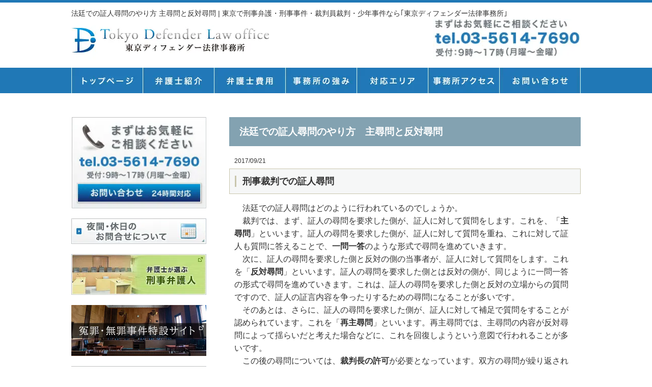

--- FILE ---
content_type: text/html; charset=UTF-8
request_url: https://www.t-defender.jp/jinmon20170921/
body_size: 15561
content:
<!DOCTYPE html>
<html dir="ltr" lang="ja" prefix="og: https://ogp.me/ns#">
<head>
<meta charset="UTF-8">
<meta name="viewport" content="width=device-width, user-scalable=yes, maximum-scale=1.0, minimum-scale=1.0">
<meta name="author" content="SamurailabCMS" />
<meta name="description" content="法廷での証人尋問のやり方 主尋問と反対尋問 | 東京で刑事弁護・刑事事件・裁判員裁判・少年事件なら｢東京ディフェンダー法律事務所｣ - ">
<title> 法廷での証人尋問のやり方 主尋問と反対尋問 | 東京で刑事弁護・刑事事件・裁判員裁判・少年事件なら｢東京ディフェンダー法律事務所｣ - 東京で刑事弁護・刑事事件・裁判員裁判・少年事件なら｢東京ディフェンダー法律事務所｣ </title>
<link rel="stylesheet" type="text/css" media="all" href="https://www.t-defender.jp/wp-content/themes/tdefender/style.css">
<link rel="alternate" type="application/atom+xml" title="東京で刑事弁護・刑事事件・裁判員裁判・少年事件なら｢東京ディフェンダー法律事務所｣ Atom Feed" href="https://www.t-defender.jp/feed/atom/" />
<link rel="alternate" type="application/rss+xml" title="東京で刑事弁護・刑事事件・裁判員裁判・少年事件なら｢東京ディフェンダー法律事務所｣ RSS Feed" href="https://www.t-defender.jp/feed/" />
<link rel="pingback" href="https://www.t-defender.jp/xmlrpc.php" />

		<!-- All in One SEO 4.9.3 - aioseo.com -->
	<meta name="robots" content="max-image-preview:large" />
	<meta name="author" content="東京ディフェンダー法律事務所"/>
	<link rel="canonical" href="https://www.t-defender.jp/jinmon20170921/" />
	<meta name="generator" content="All in One SEO (AIOSEO) 4.9.3" />
		<meta property="og:locale" content="ja_JP" />
		<meta property="og:site_name" content="東京で刑事弁護・刑事事件・裁判員裁判・少年事件なら｢東京ディフェンダー法律事務所｣" />
		<meta property="og:type" content="article" />
		<meta property="og:title" content="法廷での証人尋問のやり方 主尋問と反対尋問 | 東京で刑事弁護・刑事事件・裁判員裁判・少年事件なら｢東京ディフェンダー法律事務所｣" />
		<meta property="og:url" content="https://www.t-defender.jp/jinmon20170921/" />
		<meta property="article:published_time" content="2017-09-21T07:41:55+00:00" />
		<meta property="article:modified_time" content="2021-02-15T01:07:52+00:00" />
		<meta name="twitter:card" content="summary" />
		<meta name="twitter:title" content="法廷での証人尋問のやり方 主尋問と反対尋問 | 東京で刑事弁護・刑事事件・裁判員裁判・少年事件なら｢東京ディフェンダー法律事務所｣" />
		<script type="application/ld+json" class="aioseo-schema">
			{"@context":"https:\/\/schema.org","@graph":[{"@type":"Article","@id":"https:\/\/www.t-defender.jp\/jinmon20170921\/#article","name":"\u6cd5\u5ef7\u3067\u306e\u8a3c\u4eba\u5c0b\u554f\u306e\u3084\u308a\u65b9 \u4e3b\u5c0b\u554f\u3068\u53cd\u5bfe\u5c0b\u554f | \u6771\u4eac\u3067\u5211\u4e8b\u5f01\u8b77\u30fb\u5211\u4e8b\u4e8b\u4ef6\u30fb\u88c1\u5224\u54e1\u88c1\u5224\u30fb\u5c11\u5e74\u4e8b\u4ef6\u306a\u3089\uff62\u6771\u4eac\u30c7\u30a3\u30d5\u30a7\u30f3\u30c0\u30fc\u6cd5\u5f8b\u4e8b\u52d9\u6240\uff63","headline":"\u6cd5\u5ef7\u3067\u306e\u8a3c\u4eba\u5c0b\u554f\u306e\u3084\u308a\u65b9\u3000\u4e3b\u5c0b\u554f\u3068\u53cd\u5bfe\u5c0b\u554f","author":{"@id":"https:\/\/www.t-defender.jp\/author\/tdefenderjp\/#author"},"publisher":{"@id":"https:\/\/www.t-defender.jp\/#organization"},"image":{"@type":"ImageObject","url":"https:\/\/www.t-defender.jp\/wp-content\/uploads\/2021\/01\/cropped-TDL1.png","@id":"https:\/\/www.t-defender.jp\/#articleImage","width":512,"height":512,"caption":"\u6771\u4eac\u30c7\u30a3\u30d5\u30a7\u30f3\u30c0\u30fc\u6cd5\u5f8b\u4e8b\u52d9\u6240"},"datePublished":"2017-09-21T16:41:55+09:00","dateModified":"2021-02-15T10:07:52+09:00","inLanguage":"ja","mainEntityOfPage":{"@id":"https:\/\/www.t-defender.jp\/jinmon20170921\/#webpage"},"isPartOf":{"@id":"https:\/\/www.t-defender.jp\/jinmon20170921\/#webpage"},"articleSection":"\u5211\u4e8b\u5f01\u8b77\u30b3\u30e9\u30e0"},{"@type":"BreadcrumbList","@id":"https:\/\/www.t-defender.jp\/jinmon20170921\/#breadcrumblist","itemListElement":[{"@type":"ListItem","@id":"https:\/\/www.t-defender.jp#listItem","position":1,"name":"\u30db\u30fc\u30e0","item":"https:\/\/www.t-defender.jp","nextItem":{"@type":"ListItem","@id":"https:\/\/www.t-defender.jp\/category\/%e5%88%91%e4%ba%8b%e5%bc%81%e8%ad%b7%e3%82%b3%e3%83%a9%e3%83%a0\/#listItem","name":"\u5211\u4e8b\u5f01\u8b77\u30b3\u30e9\u30e0"}},{"@type":"ListItem","@id":"https:\/\/www.t-defender.jp\/category\/%e5%88%91%e4%ba%8b%e5%bc%81%e8%ad%b7%e3%82%b3%e3%83%a9%e3%83%a0\/#listItem","position":2,"name":"\u5211\u4e8b\u5f01\u8b77\u30b3\u30e9\u30e0","item":"https:\/\/www.t-defender.jp\/category\/%e5%88%91%e4%ba%8b%e5%bc%81%e8%ad%b7%e3%82%b3%e3%83%a9%e3%83%a0\/","nextItem":{"@type":"ListItem","@id":"https:\/\/www.t-defender.jp\/jinmon20170921\/#listItem","name":"\u6cd5\u5ef7\u3067\u306e\u8a3c\u4eba\u5c0b\u554f\u306e\u3084\u308a\u65b9\u3000\u4e3b\u5c0b\u554f\u3068\u53cd\u5bfe\u5c0b\u554f"},"previousItem":{"@type":"ListItem","@id":"https:\/\/www.t-defender.jp#listItem","name":"\u30db\u30fc\u30e0"}},{"@type":"ListItem","@id":"https:\/\/www.t-defender.jp\/jinmon20170921\/#listItem","position":3,"name":"\u6cd5\u5ef7\u3067\u306e\u8a3c\u4eba\u5c0b\u554f\u306e\u3084\u308a\u65b9\u3000\u4e3b\u5c0b\u554f\u3068\u53cd\u5bfe\u5c0b\u554f","previousItem":{"@type":"ListItem","@id":"https:\/\/www.t-defender.jp\/category\/%e5%88%91%e4%ba%8b%e5%bc%81%e8%ad%b7%e3%82%b3%e3%83%a9%e3%83%a0\/#listItem","name":"\u5211\u4e8b\u5f01\u8b77\u30b3\u30e9\u30e0"}}]},{"@type":"Organization","@id":"https:\/\/www.t-defender.jp\/#organization","name":"\u6771\u4eac\u30c7\u30a3\u30d5\u30a7\u30f3\u30c0\u30fc\u6cd5\u5f8b\u4e8b\u52d9\u6240","url":"https:\/\/www.t-defender.jp\/","logo":{"@type":"ImageObject","url":"https:\/\/www.t-defender.jp\/wp-content\/uploads\/2021\/01\/cropped-TDL1.png","@id":"https:\/\/www.t-defender.jp\/jinmon20170921\/#organizationLogo","width":512,"height":512,"caption":"\u6771\u4eac\u30c7\u30a3\u30d5\u30a7\u30f3\u30c0\u30fc\u6cd5\u5f8b\u4e8b\u52d9\u6240"},"image":{"@id":"https:\/\/www.t-defender.jp\/jinmon20170921\/#organizationLogo"}},{"@type":"Person","@id":"https:\/\/www.t-defender.jp\/author\/tdefenderjp\/#author","url":"https:\/\/www.t-defender.jp\/author\/tdefenderjp\/","name":"\u6771\u4eac\u30c7\u30a3\u30d5\u30a7\u30f3\u30c0\u30fc\u6cd5\u5f8b\u4e8b\u52d9\u6240","image":{"@type":"ImageObject","@id":"https:\/\/www.t-defender.jp\/jinmon20170921\/#authorImage","url":"https:\/\/secure.gravatar.com\/avatar\/ae502ee7081add07a22c08136a633f4c0586b6f9aec1d5fb4bd50c55ec116dad?s=96&d=mm&r=g","width":96,"height":96,"caption":"\u6771\u4eac\u30c7\u30a3\u30d5\u30a7\u30f3\u30c0\u30fc\u6cd5\u5f8b\u4e8b\u52d9\u6240"}},{"@type":"WebPage","@id":"https:\/\/www.t-defender.jp\/jinmon20170921\/#webpage","url":"https:\/\/www.t-defender.jp\/jinmon20170921\/","name":"\u6cd5\u5ef7\u3067\u306e\u8a3c\u4eba\u5c0b\u554f\u306e\u3084\u308a\u65b9 \u4e3b\u5c0b\u554f\u3068\u53cd\u5bfe\u5c0b\u554f | \u6771\u4eac\u3067\u5211\u4e8b\u5f01\u8b77\u30fb\u5211\u4e8b\u4e8b\u4ef6\u30fb\u88c1\u5224\u54e1\u88c1\u5224\u30fb\u5c11\u5e74\u4e8b\u4ef6\u306a\u3089\uff62\u6771\u4eac\u30c7\u30a3\u30d5\u30a7\u30f3\u30c0\u30fc\u6cd5\u5f8b\u4e8b\u52d9\u6240\uff63","inLanguage":"ja","isPartOf":{"@id":"https:\/\/www.t-defender.jp\/#website"},"breadcrumb":{"@id":"https:\/\/www.t-defender.jp\/jinmon20170921\/#breadcrumblist"},"author":{"@id":"https:\/\/www.t-defender.jp\/author\/tdefenderjp\/#author"},"creator":{"@id":"https:\/\/www.t-defender.jp\/author\/tdefenderjp\/#author"},"datePublished":"2017-09-21T16:41:55+09:00","dateModified":"2021-02-15T10:07:52+09:00"},{"@type":"WebSite","@id":"https:\/\/www.t-defender.jp\/#website","url":"https:\/\/www.t-defender.jp\/","name":"\u6771\u4eac\u3067\u5211\u4e8b\u5f01\u8b77\u30fb\u5211\u4e8b\u4e8b\u4ef6\u30fb\u88c1\u5224\u54e1\u88c1\u5224\u30fb\u5c11\u5e74\u4e8b\u4ef6\u306a\u3089\uff62\u6771\u4eac\u30c7\u30a3\u30d5\u30a7\u30f3\u30c0\u30fc\u6cd5\u5f8b\u4e8b\u52d9\u6240\uff63","alternateName":"\u6771\u4eac\u30c7\u30a3\u30d5\u30a7\u30f3\u30c0\u30fc\u6cd5\u5f8b\u4e8b\u52d9\u6240","inLanguage":"ja","publisher":{"@id":"https:\/\/www.t-defender.jp\/#organization"}}]}
		</script>
		<!-- All in One SEO -->

<link rel="alternate" type="application/rss+xml" title="東京で刑事弁護・刑事事件・裁判員裁判・少年事件なら｢東京ディフェンダー法律事務所｣ &raquo; 法廷での証人尋問のやり方　主尋問と反対尋問 のコメントのフィード" href="https://www.t-defender.jp/jinmon20170921/feed/" />
<link rel="alternate" title="oEmbed (JSON)" type="application/json+oembed" href="https://www.t-defender.jp/wp-json/oembed/1.0/embed?url=https%3A%2F%2Fwww.t-defender.jp%2Fjinmon20170921%2F" />
<link rel="alternate" title="oEmbed (XML)" type="text/xml+oembed" href="https://www.t-defender.jp/wp-json/oembed/1.0/embed?url=https%3A%2F%2Fwww.t-defender.jp%2Fjinmon20170921%2F&#038;format=xml" />
<style id='wp-img-auto-sizes-contain-inline-css' type='text/css'>
img:is([sizes=auto i],[sizes^="auto," i]){contain-intrinsic-size:3000px 1500px}
/*# sourceURL=wp-img-auto-sizes-contain-inline-css */
</style>
<style id='wp-emoji-styles-inline-css' type='text/css'>

	img.wp-smiley, img.emoji {
		display: inline !important;
		border: none !important;
		box-shadow: none !important;
		height: 1em !important;
		width: 1em !important;
		margin: 0 0.07em !important;
		vertical-align: -0.1em !important;
		background: none !important;
		padding: 0 !important;
	}
/*# sourceURL=wp-emoji-styles-inline-css */
</style>
<style id='wp-block-library-inline-css' type='text/css'>
:root{--wp-block-synced-color:#7a00df;--wp-block-synced-color--rgb:122,0,223;--wp-bound-block-color:var(--wp-block-synced-color);--wp-editor-canvas-background:#ddd;--wp-admin-theme-color:#007cba;--wp-admin-theme-color--rgb:0,124,186;--wp-admin-theme-color-darker-10:#006ba1;--wp-admin-theme-color-darker-10--rgb:0,107,160.5;--wp-admin-theme-color-darker-20:#005a87;--wp-admin-theme-color-darker-20--rgb:0,90,135;--wp-admin-border-width-focus:2px}@media (min-resolution:192dpi){:root{--wp-admin-border-width-focus:1.5px}}.wp-element-button{cursor:pointer}:root .has-very-light-gray-background-color{background-color:#eee}:root .has-very-dark-gray-background-color{background-color:#313131}:root .has-very-light-gray-color{color:#eee}:root .has-very-dark-gray-color{color:#313131}:root .has-vivid-green-cyan-to-vivid-cyan-blue-gradient-background{background:linear-gradient(135deg,#00d084,#0693e3)}:root .has-purple-crush-gradient-background{background:linear-gradient(135deg,#34e2e4,#4721fb 50%,#ab1dfe)}:root .has-hazy-dawn-gradient-background{background:linear-gradient(135deg,#faaca8,#dad0ec)}:root .has-subdued-olive-gradient-background{background:linear-gradient(135deg,#fafae1,#67a671)}:root .has-atomic-cream-gradient-background{background:linear-gradient(135deg,#fdd79a,#004a59)}:root .has-nightshade-gradient-background{background:linear-gradient(135deg,#330968,#31cdcf)}:root .has-midnight-gradient-background{background:linear-gradient(135deg,#020381,#2874fc)}:root{--wp--preset--font-size--normal:16px;--wp--preset--font-size--huge:42px}.has-regular-font-size{font-size:1em}.has-larger-font-size{font-size:2.625em}.has-normal-font-size{font-size:var(--wp--preset--font-size--normal)}.has-huge-font-size{font-size:var(--wp--preset--font-size--huge)}.has-text-align-center{text-align:center}.has-text-align-left{text-align:left}.has-text-align-right{text-align:right}.has-fit-text{white-space:nowrap!important}#end-resizable-editor-section{display:none}.aligncenter{clear:both}.items-justified-left{justify-content:flex-start}.items-justified-center{justify-content:center}.items-justified-right{justify-content:flex-end}.items-justified-space-between{justify-content:space-between}.screen-reader-text{border:0;clip-path:inset(50%);height:1px;margin:-1px;overflow:hidden;padding:0;position:absolute;width:1px;word-wrap:normal!important}.screen-reader-text:focus{background-color:#ddd;clip-path:none;color:#444;display:block;font-size:1em;height:auto;left:5px;line-height:normal;padding:15px 23px 14px;text-decoration:none;top:5px;width:auto;z-index:100000}html :where(.has-border-color){border-style:solid}html :where([style*=border-top-color]){border-top-style:solid}html :where([style*=border-right-color]){border-right-style:solid}html :where([style*=border-bottom-color]){border-bottom-style:solid}html :where([style*=border-left-color]){border-left-style:solid}html :where([style*=border-width]){border-style:solid}html :where([style*=border-top-width]){border-top-style:solid}html :where([style*=border-right-width]){border-right-style:solid}html :where([style*=border-bottom-width]){border-bottom-style:solid}html :where([style*=border-left-width]){border-left-style:solid}html :where(img[class*=wp-image-]){height:auto;max-width:100%}:where(figure){margin:0 0 1em}html :where(.is-position-sticky){--wp-admin--admin-bar--position-offset:var(--wp-admin--admin-bar--height,0px)}@media screen and (max-width:600px){html :where(.is-position-sticky){--wp-admin--admin-bar--position-offset:0px}}

/*# sourceURL=wp-block-library-inline-css */
</style><style id='global-styles-inline-css' type='text/css'>
:root{--wp--preset--aspect-ratio--square: 1;--wp--preset--aspect-ratio--4-3: 4/3;--wp--preset--aspect-ratio--3-4: 3/4;--wp--preset--aspect-ratio--3-2: 3/2;--wp--preset--aspect-ratio--2-3: 2/3;--wp--preset--aspect-ratio--16-9: 16/9;--wp--preset--aspect-ratio--9-16: 9/16;--wp--preset--color--black: #000000;--wp--preset--color--cyan-bluish-gray: #abb8c3;--wp--preset--color--white: #ffffff;--wp--preset--color--pale-pink: #f78da7;--wp--preset--color--vivid-red: #cf2e2e;--wp--preset--color--luminous-vivid-orange: #ff6900;--wp--preset--color--luminous-vivid-amber: #fcb900;--wp--preset--color--light-green-cyan: #7bdcb5;--wp--preset--color--vivid-green-cyan: #00d084;--wp--preset--color--pale-cyan-blue: #8ed1fc;--wp--preset--color--vivid-cyan-blue: #0693e3;--wp--preset--color--vivid-purple: #9b51e0;--wp--preset--gradient--vivid-cyan-blue-to-vivid-purple: linear-gradient(135deg,rgb(6,147,227) 0%,rgb(155,81,224) 100%);--wp--preset--gradient--light-green-cyan-to-vivid-green-cyan: linear-gradient(135deg,rgb(122,220,180) 0%,rgb(0,208,130) 100%);--wp--preset--gradient--luminous-vivid-amber-to-luminous-vivid-orange: linear-gradient(135deg,rgb(252,185,0) 0%,rgb(255,105,0) 100%);--wp--preset--gradient--luminous-vivid-orange-to-vivid-red: linear-gradient(135deg,rgb(255,105,0) 0%,rgb(207,46,46) 100%);--wp--preset--gradient--very-light-gray-to-cyan-bluish-gray: linear-gradient(135deg,rgb(238,238,238) 0%,rgb(169,184,195) 100%);--wp--preset--gradient--cool-to-warm-spectrum: linear-gradient(135deg,rgb(74,234,220) 0%,rgb(151,120,209) 20%,rgb(207,42,186) 40%,rgb(238,44,130) 60%,rgb(251,105,98) 80%,rgb(254,248,76) 100%);--wp--preset--gradient--blush-light-purple: linear-gradient(135deg,rgb(255,206,236) 0%,rgb(152,150,240) 100%);--wp--preset--gradient--blush-bordeaux: linear-gradient(135deg,rgb(254,205,165) 0%,rgb(254,45,45) 50%,rgb(107,0,62) 100%);--wp--preset--gradient--luminous-dusk: linear-gradient(135deg,rgb(255,203,112) 0%,rgb(199,81,192) 50%,rgb(65,88,208) 100%);--wp--preset--gradient--pale-ocean: linear-gradient(135deg,rgb(255,245,203) 0%,rgb(182,227,212) 50%,rgb(51,167,181) 100%);--wp--preset--gradient--electric-grass: linear-gradient(135deg,rgb(202,248,128) 0%,rgb(113,206,126) 100%);--wp--preset--gradient--midnight: linear-gradient(135deg,rgb(2,3,129) 0%,rgb(40,116,252) 100%);--wp--preset--font-size--small: 13px;--wp--preset--font-size--medium: 20px;--wp--preset--font-size--large: 36px;--wp--preset--font-size--x-large: 42px;--wp--preset--spacing--20: 0.44rem;--wp--preset--spacing--30: 0.67rem;--wp--preset--spacing--40: 1rem;--wp--preset--spacing--50: 1.5rem;--wp--preset--spacing--60: 2.25rem;--wp--preset--spacing--70: 3.38rem;--wp--preset--spacing--80: 5.06rem;--wp--preset--shadow--natural: 6px 6px 9px rgba(0, 0, 0, 0.2);--wp--preset--shadow--deep: 12px 12px 50px rgba(0, 0, 0, 0.4);--wp--preset--shadow--sharp: 6px 6px 0px rgba(0, 0, 0, 0.2);--wp--preset--shadow--outlined: 6px 6px 0px -3px rgb(255, 255, 255), 6px 6px rgb(0, 0, 0);--wp--preset--shadow--crisp: 6px 6px 0px rgb(0, 0, 0);}:where(.is-layout-flex){gap: 0.5em;}:where(.is-layout-grid){gap: 0.5em;}body .is-layout-flex{display: flex;}.is-layout-flex{flex-wrap: wrap;align-items: center;}.is-layout-flex > :is(*, div){margin: 0;}body .is-layout-grid{display: grid;}.is-layout-grid > :is(*, div){margin: 0;}:where(.wp-block-columns.is-layout-flex){gap: 2em;}:where(.wp-block-columns.is-layout-grid){gap: 2em;}:where(.wp-block-post-template.is-layout-flex){gap: 1.25em;}:where(.wp-block-post-template.is-layout-grid){gap: 1.25em;}.has-black-color{color: var(--wp--preset--color--black) !important;}.has-cyan-bluish-gray-color{color: var(--wp--preset--color--cyan-bluish-gray) !important;}.has-white-color{color: var(--wp--preset--color--white) !important;}.has-pale-pink-color{color: var(--wp--preset--color--pale-pink) !important;}.has-vivid-red-color{color: var(--wp--preset--color--vivid-red) !important;}.has-luminous-vivid-orange-color{color: var(--wp--preset--color--luminous-vivid-orange) !important;}.has-luminous-vivid-amber-color{color: var(--wp--preset--color--luminous-vivid-amber) !important;}.has-light-green-cyan-color{color: var(--wp--preset--color--light-green-cyan) !important;}.has-vivid-green-cyan-color{color: var(--wp--preset--color--vivid-green-cyan) !important;}.has-pale-cyan-blue-color{color: var(--wp--preset--color--pale-cyan-blue) !important;}.has-vivid-cyan-blue-color{color: var(--wp--preset--color--vivid-cyan-blue) !important;}.has-vivid-purple-color{color: var(--wp--preset--color--vivid-purple) !important;}.has-black-background-color{background-color: var(--wp--preset--color--black) !important;}.has-cyan-bluish-gray-background-color{background-color: var(--wp--preset--color--cyan-bluish-gray) !important;}.has-white-background-color{background-color: var(--wp--preset--color--white) !important;}.has-pale-pink-background-color{background-color: var(--wp--preset--color--pale-pink) !important;}.has-vivid-red-background-color{background-color: var(--wp--preset--color--vivid-red) !important;}.has-luminous-vivid-orange-background-color{background-color: var(--wp--preset--color--luminous-vivid-orange) !important;}.has-luminous-vivid-amber-background-color{background-color: var(--wp--preset--color--luminous-vivid-amber) !important;}.has-light-green-cyan-background-color{background-color: var(--wp--preset--color--light-green-cyan) !important;}.has-vivid-green-cyan-background-color{background-color: var(--wp--preset--color--vivid-green-cyan) !important;}.has-pale-cyan-blue-background-color{background-color: var(--wp--preset--color--pale-cyan-blue) !important;}.has-vivid-cyan-blue-background-color{background-color: var(--wp--preset--color--vivid-cyan-blue) !important;}.has-vivid-purple-background-color{background-color: var(--wp--preset--color--vivid-purple) !important;}.has-black-border-color{border-color: var(--wp--preset--color--black) !important;}.has-cyan-bluish-gray-border-color{border-color: var(--wp--preset--color--cyan-bluish-gray) !important;}.has-white-border-color{border-color: var(--wp--preset--color--white) !important;}.has-pale-pink-border-color{border-color: var(--wp--preset--color--pale-pink) !important;}.has-vivid-red-border-color{border-color: var(--wp--preset--color--vivid-red) !important;}.has-luminous-vivid-orange-border-color{border-color: var(--wp--preset--color--luminous-vivid-orange) !important;}.has-luminous-vivid-amber-border-color{border-color: var(--wp--preset--color--luminous-vivid-amber) !important;}.has-light-green-cyan-border-color{border-color: var(--wp--preset--color--light-green-cyan) !important;}.has-vivid-green-cyan-border-color{border-color: var(--wp--preset--color--vivid-green-cyan) !important;}.has-pale-cyan-blue-border-color{border-color: var(--wp--preset--color--pale-cyan-blue) !important;}.has-vivid-cyan-blue-border-color{border-color: var(--wp--preset--color--vivid-cyan-blue) !important;}.has-vivid-purple-border-color{border-color: var(--wp--preset--color--vivid-purple) !important;}.has-vivid-cyan-blue-to-vivid-purple-gradient-background{background: var(--wp--preset--gradient--vivid-cyan-blue-to-vivid-purple) !important;}.has-light-green-cyan-to-vivid-green-cyan-gradient-background{background: var(--wp--preset--gradient--light-green-cyan-to-vivid-green-cyan) !important;}.has-luminous-vivid-amber-to-luminous-vivid-orange-gradient-background{background: var(--wp--preset--gradient--luminous-vivid-amber-to-luminous-vivid-orange) !important;}.has-luminous-vivid-orange-to-vivid-red-gradient-background{background: var(--wp--preset--gradient--luminous-vivid-orange-to-vivid-red) !important;}.has-very-light-gray-to-cyan-bluish-gray-gradient-background{background: var(--wp--preset--gradient--very-light-gray-to-cyan-bluish-gray) !important;}.has-cool-to-warm-spectrum-gradient-background{background: var(--wp--preset--gradient--cool-to-warm-spectrum) !important;}.has-blush-light-purple-gradient-background{background: var(--wp--preset--gradient--blush-light-purple) !important;}.has-blush-bordeaux-gradient-background{background: var(--wp--preset--gradient--blush-bordeaux) !important;}.has-luminous-dusk-gradient-background{background: var(--wp--preset--gradient--luminous-dusk) !important;}.has-pale-ocean-gradient-background{background: var(--wp--preset--gradient--pale-ocean) !important;}.has-electric-grass-gradient-background{background: var(--wp--preset--gradient--electric-grass) !important;}.has-midnight-gradient-background{background: var(--wp--preset--gradient--midnight) !important;}.has-small-font-size{font-size: var(--wp--preset--font-size--small) !important;}.has-medium-font-size{font-size: var(--wp--preset--font-size--medium) !important;}.has-large-font-size{font-size: var(--wp--preset--font-size--large) !important;}.has-x-large-font-size{font-size: var(--wp--preset--font-size--x-large) !important;}
/*# sourceURL=global-styles-inline-css */
</style>

<style id='classic-theme-styles-inline-css' type='text/css'>
/*! This file is auto-generated */
.wp-block-button__link{color:#fff;background-color:#32373c;border-radius:9999px;box-shadow:none;text-decoration:none;padding:calc(.667em + 2px) calc(1.333em + 2px);font-size:1.125em}.wp-block-file__button{background:#32373c;color:#fff;text-decoration:none}
/*# sourceURL=/wp-includes/css/classic-themes.min.css */
</style>
<link rel="https://api.w.org/" href="https://www.t-defender.jp/wp-json/" /><link rel="alternate" title="JSON" type="application/json" href="https://www.t-defender.jp/wp-json/wp/v2/posts/1975" /><link rel="EditURI" type="application/rsd+xml" title="RSD" href="https://www.t-defender.jp/xmlrpc.php?rsd" />
<link rel='shortlink' href='https://www.t-defender.jp/?p=1975' />
<script type="text/javascript" src="https://www.t-defender.jp/wp-includes/js/tw-sack.min.js?ver=1.6.1" id="sack-js"></script>
        <!-- WP DS FAQ -->
        <style type=\'text/css\'>
.dsfaq_qa_block{ border-top: 1px solid #aaaaaa; margin-top: 20px; }
.dsfaq_ol_quest{ }
.dsfaq_ol_quest li{ }
.dsfaq_ol_quest li a{ }
.dsfaq_quest_title{ font-weight: bold; }
.dsfaq_quest{ }
.dsfaq_answer_title{ font-weight: bold; }
.dsfaq_answer{ border: 1px solid #f0f0f0; padding: 5px 5px 5px 5px; }
.dsfaq_tools{ text-align: right; font-size: smaller; }
.dsfaq_copyright{ display: block; text-align: right; font-size: smaller; }
</style>        <script>
        //<![CDATA[
        function dsfaq_open_quest(id){
            document.getElementById("dsfaq_answer_" + id).innerHTML = '<img src="https://www.t-defender.jp/wp-content/plugins/wp-ds-faq/img/ajax-loader.gif" />';
            var mysack = new sack("https://www.t-defender.jp/wp-content/plugins/wp-ds-faq/ajax.php" );
            mysack.execute = 1;
            mysack.method = 'POST';
            mysack.setVar( 'action', 'open_quest' );
            mysack.setVar( 'id', id );
            mysack.onError = function() { alert('Ajax error. [Error id: 10]' )};
            mysack.runAJAX();
            return true;
        }
        function dsfaq_close_quest(id){
            document.getElementById("dsfaq_answer_" + id).innerHTML = '';
            if(document.getElementById("dsfaq_tools_" + id)){
                document.getElementById("dsfaq_tools_" + id).innerHTML = '';
            }
            
            return true;
        }
                //]]>
        </script>
        <!-- END WP DS FAQ -->
        <style type="text/css">.saboxplugin-wrap{-webkit-box-sizing:border-box;-moz-box-sizing:border-box;-ms-box-sizing:border-box;box-sizing:border-box;border:1px solid #eee;width:100%;clear:both;display:block;overflow:hidden;word-wrap:break-word;position:relative}.saboxplugin-wrap .saboxplugin-gravatar{float:left;padding:0 20px 20px 20px}.saboxplugin-wrap .saboxplugin-gravatar img{max-width:100px;height:auto;border-radius:0;}.saboxplugin-wrap .saboxplugin-authorname{font-size:18px;line-height:1;margin:20px 0 0 20px;display:block}.saboxplugin-wrap .saboxplugin-authorname a{text-decoration:none}.saboxplugin-wrap .saboxplugin-authorname a:focus{outline:0}.saboxplugin-wrap .saboxplugin-desc{display:block;margin:5px 20px}.saboxplugin-wrap .saboxplugin-desc a{text-decoration:underline}.saboxplugin-wrap .saboxplugin-desc p{margin:5px 0 12px}.saboxplugin-wrap .saboxplugin-web{margin:0 20px 15px;text-align:left}.saboxplugin-wrap .sab-web-position{text-align:right}.saboxplugin-wrap .saboxplugin-web a{color:#ccc;text-decoration:none}.saboxplugin-wrap .saboxplugin-socials{position:relative;display:block;background:#fcfcfc;padding:5px;border-top:1px solid #eee}.saboxplugin-wrap .saboxplugin-socials a svg{width:20px;height:20px}.saboxplugin-wrap .saboxplugin-socials a svg .st2{fill:#fff; transform-origin:center center;}.saboxplugin-wrap .saboxplugin-socials a svg .st1{fill:rgba(0,0,0,.3)}.saboxplugin-wrap .saboxplugin-socials a:hover{opacity:.8;-webkit-transition:opacity .4s;-moz-transition:opacity .4s;-o-transition:opacity .4s;transition:opacity .4s;box-shadow:none!important;-webkit-box-shadow:none!important}.saboxplugin-wrap .saboxplugin-socials .saboxplugin-icon-color{box-shadow:none;padding:0;border:0;-webkit-transition:opacity .4s;-moz-transition:opacity .4s;-o-transition:opacity .4s;transition:opacity .4s;display:inline-block;color:#fff;font-size:0;text-decoration:inherit;margin:5px;-webkit-border-radius:0;-moz-border-radius:0;-ms-border-radius:0;-o-border-radius:0;border-radius:0;overflow:hidden}.saboxplugin-wrap .saboxplugin-socials .saboxplugin-icon-grey{text-decoration:inherit;box-shadow:none;position:relative;display:-moz-inline-stack;display:inline-block;vertical-align:middle;zoom:1;margin:10px 5px;color:#444;fill:#444}.clearfix:after,.clearfix:before{content:' ';display:table;line-height:0;clear:both}.ie7 .clearfix{zoom:1}.saboxplugin-socials.sabox-colored .saboxplugin-icon-color .sab-twitch{border-color:#38245c}.saboxplugin-socials.sabox-colored .saboxplugin-icon-color .sab-behance{border-color:#003eb0}.saboxplugin-socials.sabox-colored .saboxplugin-icon-color .sab-deviantart{border-color:#036824}.saboxplugin-socials.sabox-colored .saboxplugin-icon-color .sab-digg{border-color:#00327c}.saboxplugin-socials.sabox-colored .saboxplugin-icon-color .sab-dribbble{border-color:#ba1655}.saboxplugin-socials.sabox-colored .saboxplugin-icon-color .sab-facebook{border-color:#1e2e4f}.saboxplugin-socials.sabox-colored .saboxplugin-icon-color .sab-flickr{border-color:#003576}.saboxplugin-socials.sabox-colored .saboxplugin-icon-color .sab-github{border-color:#264874}.saboxplugin-socials.sabox-colored .saboxplugin-icon-color .sab-google{border-color:#0b51c5}.saboxplugin-socials.sabox-colored .saboxplugin-icon-color .sab-html5{border-color:#902e13}.saboxplugin-socials.sabox-colored .saboxplugin-icon-color .sab-instagram{border-color:#1630aa}.saboxplugin-socials.sabox-colored .saboxplugin-icon-color .sab-linkedin{border-color:#00344f}.saboxplugin-socials.sabox-colored .saboxplugin-icon-color .sab-pinterest{border-color:#5b040e}.saboxplugin-socials.sabox-colored .saboxplugin-icon-color .sab-reddit{border-color:#992900}.saboxplugin-socials.sabox-colored .saboxplugin-icon-color .sab-rss{border-color:#a43b0a}.saboxplugin-socials.sabox-colored .saboxplugin-icon-color .sab-sharethis{border-color:#5d8420}.saboxplugin-socials.sabox-colored .saboxplugin-icon-color .sab-soundcloud{border-color:#995200}.saboxplugin-socials.sabox-colored .saboxplugin-icon-color .sab-spotify{border-color:#0f612c}.saboxplugin-socials.sabox-colored .saboxplugin-icon-color .sab-stackoverflow{border-color:#a95009}.saboxplugin-socials.sabox-colored .saboxplugin-icon-color .sab-steam{border-color:#006388}.saboxplugin-socials.sabox-colored .saboxplugin-icon-color .sab-user_email{border-color:#b84e05}.saboxplugin-socials.sabox-colored .saboxplugin-icon-color .sab-tumblr{border-color:#10151b}.saboxplugin-socials.sabox-colored .saboxplugin-icon-color .sab-twitter{border-color:#0967a0}.saboxplugin-socials.sabox-colored .saboxplugin-icon-color .sab-vimeo{border-color:#0d7091}.saboxplugin-socials.sabox-colored .saboxplugin-icon-color .sab-windows{border-color:#003f71}.saboxplugin-socials.sabox-colored .saboxplugin-icon-color .sab-whatsapp{border-color:#003f71}.saboxplugin-socials.sabox-colored .saboxplugin-icon-color .sab-wordpress{border-color:#0f3647}.saboxplugin-socials.sabox-colored .saboxplugin-icon-color .sab-yahoo{border-color:#14002d}.saboxplugin-socials.sabox-colored .saboxplugin-icon-color .sab-youtube{border-color:#900}.saboxplugin-socials.sabox-colored .saboxplugin-icon-color .sab-xing{border-color:#000202}.saboxplugin-socials.sabox-colored .saboxplugin-icon-color .sab-mixcloud{border-color:#2475a0}.saboxplugin-socials.sabox-colored .saboxplugin-icon-color .sab-vk{border-color:#243549}.saboxplugin-socials.sabox-colored .saboxplugin-icon-color .sab-medium{border-color:#00452c}.saboxplugin-socials.sabox-colored .saboxplugin-icon-color .sab-quora{border-color:#420e00}.saboxplugin-socials.sabox-colored .saboxplugin-icon-color .sab-meetup{border-color:#9b181c}.saboxplugin-socials.sabox-colored .saboxplugin-icon-color .sab-goodreads{border-color:#000}.saboxplugin-socials.sabox-colored .saboxplugin-icon-color .sab-snapchat{border-color:#999700}.saboxplugin-socials.sabox-colored .saboxplugin-icon-color .sab-500px{border-color:#00557f}.saboxplugin-socials.sabox-colored .saboxplugin-icon-color .sab-mastodont{border-color:#185886}.sabox-plus-item{margin-bottom:20px}@media screen and (max-width:480px){.saboxplugin-wrap{text-align:center}.saboxplugin-wrap .saboxplugin-gravatar{float:none;padding:20px 0;text-align:center;margin:0 auto;display:block}.saboxplugin-wrap .saboxplugin-gravatar img{float:none;display:inline-block;display:-moz-inline-stack;vertical-align:middle;zoom:1}.saboxplugin-wrap .saboxplugin-desc{margin:0 10px 20px;text-align:center}.saboxplugin-wrap .saboxplugin-authorname{text-align:center;margin:10px 0 20px}}body .saboxplugin-authorname a,body .saboxplugin-authorname a:hover{box-shadow:none;-webkit-box-shadow:none}a.sab-profile-edit{font-size:16px!important;line-height:1!important}.sab-edit-settings a,a.sab-profile-edit{color:#0073aa!important;box-shadow:none!important;-webkit-box-shadow:none!important}.sab-edit-settings{margin-right:15px;position:absolute;right:0;z-index:2;bottom:10px;line-height:20px}.sab-edit-settings i{margin-left:5px}.saboxplugin-socials{line-height:1!important}.rtl .saboxplugin-wrap .saboxplugin-gravatar{float:right}.rtl .saboxplugin-wrap .saboxplugin-authorname{display:flex;align-items:center}.rtl .saboxplugin-wrap .saboxplugin-authorname .sab-profile-edit{margin-right:10px}.rtl .sab-edit-settings{right:auto;left:0}img.sab-custom-avatar{max-width:75px;}.saboxplugin-wrap {margin-top:50px; margin-bottom:50px; padding: 0px 0px }.saboxplugin-wrap .saboxplugin-authorname {font-size:18px; line-height:25px;}.saboxplugin-wrap .saboxplugin-desc p, .saboxplugin-wrap .saboxplugin-desc {font-size:14px !important; line-height:21px !important;}.saboxplugin-wrap .saboxplugin-web {font-size:14px;}.saboxplugin-wrap .saboxplugin-socials a svg {width:18px;height:18px;}</style><link rel="icon" href="https://www.t-defender.jp/wp-content/uploads/2021/01/cropped-TDL1-32x32.png" sizes="32x32" />
<link rel="icon" href="https://www.t-defender.jp/wp-content/uploads/2021/01/cropped-TDL1-192x192.png" sizes="192x192" />
<link rel="apple-touch-icon" href="https://www.t-defender.jp/wp-content/uploads/2021/01/cropped-TDL1-180x180.png" />
<meta name="msapplication-TileImage" content="https://www.t-defender.jp/wp-content/uploads/2021/01/cropped-TDL1-270x270.png" />
<script src="//ajax.googleapis.com/ajax/libs/jquery/3.3.1/jquery.min.js"></script>
<script src="https://www.t-defender.jp/wp-content/themes/tdefender/js/menu.js"></script>
<!-- Global site tag (gtag.js) - Google Ads: 1032486121 -->
<script async src="https://www.googletagmanager.com/gtag/js?id=AW-1032486121"></script>
<script>
  window.dataLayer = window.dataLayer || [];
  function gtag(){dataLayer.push(arguments);}
  gtag('js', new Date());

  gtag('config', 'AW-1032486121');
  gtag('config', 'G-WWV5GV3XEX');	
</script>
<!-- Event snippet for 電話タップ conversion page
In your html page, add the snippet and call gtag_report_conversion when someone clicks on the chosen link or button. -->
<script>
function gtag_report_conversion(url) {
  var callback = function () {
    if (typeof(url) != 'undefined') {
      window.location = url;
    }
  };
  gtag('event', 'conversion', {
      'send_to': 'AW-1032486121/LgS7CIyFzP4CEOn5qewD',
      'event_callback': callback
  });
  return false;
}
</script>

	
<!-- Event snippet for お問い合わせフォーム conversion page -->
<script>
window.addEventListener('DOMContentLoaded', function(){
  // Google広告 コンバージョン
  const pathname = window.location.pathname;
  const thanksMsg = document.getElementsByClassName('mw_wp_form mw_wp_form_complete');
  if(pathname.includes('inquiry') && thanksMsg && thanksMsg.length > 0){
    gtag('event', 'conversion', {'send_to': 'AW-1032486121/qWfBCJ61jl0Q6fmp7AM'});
  }
});

</script>	
<link rel='stylesheet' id='yarppRelatedCss-css' href='https://www.t-defender.jp/wp-content/plugins/yet-another-related-posts-plugin/style/related.css?ver=5.30.11' type='text/css' media='all' />
</head>
<body data-rsssl=1>

<!-- ヘッダー -->
<header id="header">
		<div class="inner">

				<!--pcはh1　SPはロゴとバーガーメニュー -->
							<h1>法廷での証人尋問のやり方 主尋問と反対尋問 | 東京で刑事弁護・刑事事件・裁判員裁判・少年事件なら｢東京ディフェンダー法律事務所｣</h1>
								<!--//pcはh1　SPはロゴとバーガーメニュー -->

				<!--pcはロゴ-->
								<div class="left"><a href="https://www.t-defender.jp"> <img src="https://www.t-defender.jp/wp-content/themes/tdefender/images/logo.png" width="396" height="81" alt="刑事事件・刑事弁護は東京ディフェンダー法律事務所" /> </a> </div>
								<!--//pcはロゴ-->

				<!--pcは電話バナー SPは電話リンク-->
								<div class="right"> <img src="https://www.t-defender.jp/wp-content/themes/tdefender/images/header_tel.jpg" alt="0356147690電話番号" width="290" height="80"> </div>
								<!--//pcは電話バナー SPは電話リンク-->

		</div>
</header>
<!-- / ヘッダー -->

<!--PC時のナビメニュー6 -->

<div id="navibar6" class="kotei2">
		<ul>
				<li class="link1"> <a href="https://www.t-defender.jp">トップページ</a> </li>
				<li class="link2"> <a href="https://www.t-defender.jp/profile">弁護士紹介</a> </li>
				<li class="link3"> <a href="https://www.t-defender.jp/fee">弁護士費用</a> </li>
				<li class="link4"> <a href="https://www.t-defender.jp/office_advantage">事務所の強み</a> </li>
				<li class="link5"> <a href="https://www.t-defender.jp/area">対応エリア</a> </li>
				<li class="link6"> <a href="https://www.t-defender.jp/office">事務所概要</a> </li>
				<li class="link7"> <a href="https://www.t-defender.jp/inquiry">お問い合せ</a> </li>
		</ul>
</div>

<!--//PC時のナビメニュー6 -->
<div id="wrapper">

	<div id="content">
		<section>
						<article id="post-1975" class="content">
				<header>
					<h2><span>
						法廷での証人尋問のやり方　主尋問と反対尋問					</span></h2>
				</header>
				<div class="post">
					<p class="dateLabel">
						<time datetime="2017-09-21">
							2017/09/21						</time>
						<h3>刑事裁判での証人尋問</h3>
<p>　法廷での証人尋問はどのように行われているのでしょうか。<span id="more-1975"></span><br />
　裁判では、まず、証人の尋問を要求した側が、証人に対して質問をします。これを、「<strong>主尋問</strong>」といいます。証人の尋問を要求した側が、証人に対して質問を重ね、これに対して証人も質問に答えることで、<strong>一問一答</strong>のような形式で尋問を進めていきます。<br />
　次に、証人の尋問を要求した側と反対の側の当事者が、証人に対して質問をします。これを「<strong>反対尋問</strong>」といいます。証人の尋問を要求した側とは反対の側が、同じように一問一答の形式で尋問を進めていきます。これは、証人の尋問を要求した側と反対の立場からの質問ですので、証人の証言内容を争ったりするための尋問になることが多いです。<br />
　そのあとは、さらに、証人の尋問を要求した側が、証人に対して補足で質問をすることが認められています。これを「<strong>再主尋問</strong>」といいます。再主尋問では、主尋問の内容が反対尋問によって揺らいだと考えた場合などに、これを回復しようという意図で行われることが多いです。<br />
　この後の尋問については、<strong>裁判長の許可</strong>が必要となっています。双方の尋問が繰り返されると際限がなくなってしまうので、裁判長の許可が必要とされています。当事者は、裁判長の許可を受けた事項について、同じように尋問することができます。<br />
　こうしたやりとりが終わったあとは、裁判所（裁判官と裁判員）が証人に対して質問をすることになります。当事者の尋問では不明だった点などを、裁判所が確認していくような尋問が行われることが多いです。<br />
　なお、被告人に対する質問（<strong>被告人質問</strong>）もこれと同様の手続きで行われるのが通常です。</p>
<div class="saboxplugin-wrap" itemtype="http://schema.org/Person" itemscope itemprop="author"><div class="saboxplugin-tab"><div class="saboxplugin-gravatar"><img decoding="async" src="https://www.t-defender.jp/wp-content/uploads/2021/01/cropped-TDL1.png" width="100"  height="100" alt="東京ディフェンダー法律事務所" itemprop="image"></div><div class="saboxplugin-authorname"><a href="https://www.t-defender.jp/author/tdefenderjp/" class="vcard author" rel="author"><span class="fn">東京ディフェンダー法律事務所</span></a></div><div class="saboxplugin-desc"><div itemprop="description"><p>東京・中央区にある東京ディフェンダー法律事務所では、刑事事件のご相談を数多くお受けしています。突然の逮捕や捜査で不安を抱える方の力になれるよう、ひとつひとつの事件に丁寧に向き合ってきました。痴漢や万引き、薬物事件から裁判員裁判の対象となる重大な案件まで、幅広いご依頼に対応しており、これまでに多くの不起訴・無罪の結果を導いてきた経験があります。東京を中心に、関東近郊からのご相談にも対応しています。どんな状況でも、まずはお気軽にご相談ください。</p>
</div></div><div class="clearfix"></div></div></div><div class='yarpp yarpp-related yarpp-related-website yarpp-template-list'>
<!-- YARPP List -->
<h2 id="%E9%96%A2%E9%80%A3%E3%83%9A%E3%83%BC%E3%82%B8">関連ページ:</h2><ol>
<li><a href="https://www.t-defender.jp/jidan20161219/" rel="bookmark" title="「示談交渉は別料金ですか？」">「示談交渉は別料金ですか？」</a></li>
<li><a href="https://www.t-defender.jp/seihannzai20170222/" rel="bookmark" title="性犯罪に関する更生プログラム">性犯罪に関する更生プログラム</a></li>
<li><a href="https://www.t-defender.jp/jidoubaisyunn20170610/" rel="bookmark" title="児童買春・児童ポルノ　警察に逮捕されないか不安">児童買春・児童ポルノ　警察に逮捕されないか不安</a></li>
<li><a href="https://www.t-defender.jp/sokketusaibann20170814/" rel="bookmark" title="即決裁判手続とは">即決裁判手続とは</a></li>
</ol>
</div>
				</div>
							</article>
						<div class="pagenav">
				<span class="prev">
					<a href="https://www.t-defender.jp/%ef%bc%95%e6%97%a5%e9%96%93%e6%b3%95%e5%bb%b7%e6%8a%80%e8%a1%93%e3%83%af%e3%83%bc%e3%82%af%e3%82%b7%e3%83%a7%e3%83%83%e3%83%97/" rel="prev">&laquo; 前のページ</a>				</span>
				<span class="next">
					<a href="https://www.t-defender.jp/keijihiyou20170922/" rel="next">次のページ &raquo;</a>				</span>
			</div>
					</section>

		<div>
			<a href="https://www.t-defender.jp/inquiry"><img src="https://www.t-defender.jp/wp-content/themes/tdefender/images/contact_b.jpg" width="100%" height="auto" alt="お問い合わせ"></a>
		</div>
		<p>&nbsp;</p>
		<p style="text-align: right;"><a href="#header">ページの上部へ戻る</a></p>

	</div>


	<aside id="sidebar">
		<p class="m_b_20 aligncenter"><a href="https://www.t-defender.jp/inquiry"><img src="https://www.t-defender.jp/wp-content/themes/tdefender/images/banner_tel.jpg" width="265" height="180" alt="問合せ" /></a> </p>
		<p class="m_b_20 aligncenter"><a href="https://www.t-defender.jp/holiday_inquiry"> <img src="https://www.t-defender.jp/wp-content/themes/tdefender/images/banner_s2.jpg" width="265" height="50" alt="夜間・休日のお問い合わせについて" /> </a></p>
		<p class="m_b_20 aligncenter"><a href="https://www.keijibengoleaders.net/" target="_blank"> <img src="https://www.t-defender.jp/wp-content/themes/tdefender/images/side_keijibengo.jpg" width="265" height="80" alt="弁護士が選ぶ刑事弁護人" /> </a></p>
		<p class="m_b_20 aligncenter"><a href="https://www.tokyo-defender.jp/" target="_blank"> <img src="https://www.t-defender.jp/wp-content/themes/tdefender/images/side_muzai.jpg" width="265" height="80" alt="冤罪・無罪事件特設サイト" /> </a></p>		
		<p class="m_b_20 aligncenter"><a href="https://www.t-defender.jp/criminal-case_glossary"> <img src="https://www.t-defender.jp/wp-content/themes/tdefender/images/banner_s1.jpg" width="265" height="50" alt="刑事事件用語集" /> </a></p>

		<!--ウィジェット -->
		<section id="nav_menu-5" class="widget widget_nav_menu"><h3><span>総合メニュー</span></h3><div class="menu-%e7%b7%8f%e5%90%88%e3%83%a1%e3%83%8b%e3%83%a5%e3%83%bc-container"><ul id="menu-%e7%b7%8f%e5%90%88%e3%83%a1%e3%83%8b%e3%83%a5%e3%83%bc" class="menu"><li id="menu-item-2684" class="menu-item menu-item-type-custom menu-item-object-custom menu-item-home menu-item-2684"><a href="https://www.t-defender.jp/">ホーム</a></li>
<li id="menu-item-861" class="menu-item menu-item-type-post_type menu-item-object-page menu-item-861"><a href="https://www.t-defender.jp/before_commission/">ご依頼の前に</a></li>
<li id="menu-item-911" class="menu-item menu-item-type-post_type menu-item-object-page menu-item-911"><a href="https://www.t-defender.jp/profile/">弁護士紹介　</a></li>
<li id="menu-item-912" class="menu-item menu-item-type-post_type menu-item-object-page menu-item-912"><a href="https://www.t-defender.jp/fee/">弁護士費用</a></li>
<li id="menu-item-907" class="menu-item menu-item-type-post_type menu-item-object-page menu-item-907"><a href="https://www.t-defender.jp/area/">対応エリア</a></li>
<li id="menu-item-899" class="menu-item menu-item-type-post_type menu-item-object-page menu-item-899"><a href="https://www.t-defender.jp/office/">事務所アクセス</a></li>
<li id="menu-item-1129" class="menu-item menu-item-type-post_type menu-item-object-page menu-item-1129"><a href="https://www.t-defender.jp/office_advantage/">事務所の強み</a></li>
<li id="menu-item-898" class="menu-item menu-item-type-post_type menu-item-object-page menu-item-898"><a href="https://www.t-defender.jp/office_principle/">事務所の理念と取り組み</a></li>
<li id="menu-item-1049" class="menu-item menu-item-type-post_type menu-item-object-page menu-item-1049"><a href="https://www.t-defender.jp/qa/">よくある質問と回答</a></li>
<li id="menu-item-2685" class="menu-item menu-item-type-post_type menu-item-object-page menu-item-2685"><a href="https://www.t-defender.jp/inquiry/">お問い合わせ</a></li>
<li id="menu-item-876" class="menu-item menu-item-type-post_type menu-item-object-page menu-item-876"><a href="https://www.t-defender.jp/bengohoushin/">事件別のポイントと弁護方針</a></li>
<li id="menu-item-1056" class="menu-item menu-item-type-post_type menu-item-object-page menu-item-1056"><a href="https://www.t-defender.jp/keiji-qa/">刑事手続きに関するQ&#038;A</a></li>
<li id="menu-item-914" class="menu-item menu-item-type-post_type menu-item-object-page menu-item-914"><a href="https://www.t-defender.jp/houjin/">法人のお客様へ</a></li>
<li id="menu-item-901" class="menu-item menu-item-type-post_type menu-item-object-page menu-item-901"><a href="https://www.t-defender.jp/criminal-case/">刑事事件の被害者の方へ</a></li>
<li id="menu-item-1242" class="menu-item menu-item-type-post_type menu-item-object-page menu-item-1242"><a href="https://www.t-defender.jp/defenderseminar/">ディフェンダーゼミのご案内</a></li>
</ul></div></section><section id="nav_menu-3" class="widget widget_nav_menu"><h3><span>ご依頼・ご相談別メニュー</span></h3><div class="menu-%e3%81%94%e4%be%9d%e9%a0%bc%e3%83%bb%e3%81%94%e7%9b%b8%e8%ab%87%e5%88%a5%e3%83%a1%e3%83%8b%e3%83%a5%e3%83%bc-container"><ul id="menu-%e3%81%94%e4%be%9d%e9%a0%bc%e3%83%bb%e3%81%94%e7%9b%b8%e8%ab%87%e5%88%a5%e3%83%a1%e3%83%8b%e3%83%a5%e3%83%bc" class="menu"><li id="menu-item-848" class="menu-item menu-item-type-post_type menu-item-object-page menu-item-848"><a href="https://www.t-defender.jp/fukiso/">不起訴にしてほしい</a></li>
<li id="menu-item-849" class="menu-item menu-item-type-post_type menu-item-object-page menu-item-849"><a href="https://www.t-defender.jp/shikkou_yuuyo/">執行猶予にしてほしい</a></li>
<li id="menu-item-850" class="menu-item menu-item-type-post_type menu-item-object-page menu-item-850"><a href="https://www.t-defender.jp/arrested/">子どもが逮捕された</a></li>
<li id="menu-item-852" class="menu-item menu-item-type-post_type menu-item-object-page menu-item-852"><a href="https://www.t-defender.jp/muzai_mujitsu/">無罪無実を争いたい</a></li>
<li id="menu-item-853" class="menu-item menu-item-type-post_type menu-item-object-page menu-item-853"><a href="https://www.t-defender.jp/jidan/">示談（和解）で解決したい</a></li>
<li id="menu-item-854" class="menu-item menu-item-type-post_type menu-item-object-page menu-item-854"><a href="https://www.t-defender.jp/jishu/">自首したい</a></li>
<li id="menu-item-855" class="menu-item menu-item-type-post_type menu-item-object-page menu-item-855"><a href="https://www.t-defender.jp/not_agree/">裁判の結果に納得できない</a></li>
<li id="menu-item-856" class="menu-item menu-item-type-post_type menu-item-object-page menu-item-856"><a href="https://www.t-defender.jp/saibanin_saiban/">裁判員裁判を依頼したい</a></li>
<li id="menu-item-857" class="menu-item menu-item-type-post_type menu-item-object-page menu-item-857"><a href="https://www.t-defender.jp/arrest_insecurity/">逮捕されるか不安</a></li>
<li id="menu-item-858" class="menu-item menu-item-type-post_type menu-item-object-page menu-item-858"><a href="https://www.t-defender.jp/shakuhou_hoshaku/">釈放・保釈してほしい</a></li>
</ul></div></section><section id="nav_menu-4" class="widget widget_nav_menu"><h3><span>刑事弁護・刑事事件について</span></h3><div class="menu-%e5%88%91%e4%ba%8b%e5%bc%81%e8%ad%b7%e3%83%bb%e5%88%91%e4%ba%8b%e4%ba%8b%e4%bb%b6%e3%81%ab%e3%81%a4%e3%81%84%e3%81%a6-container"><ul id="menu-%e5%88%91%e4%ba%8b%e5%bc%81%e8%ad%b7%e3%83%bb%e5%88%91%e4%ba%8b%e4%ba%8b%e4%bb%b6%e3%81%ab%e3%81%a4%e3%81%84%e3%81%a6" class="menu"><li id="menu-item-830" class="menu-item menu-item-type-post_type menu-item-object-page menu-item-830"><a href="https://www.t-defender.jp/criminal_case_speed/">刑事事件はスピードが要求されます</a></li>
<li id="menu-item-804" class="menu-item menu-item-type-post_type menu-item-object-page menu-item-804"><a href="https://www.t-defender.jp/bengohoushin/">事件別のポイントと弁護方針</a></li>
<li id="menu-item-828" class="menu-item menu-item-type-post_type menu-item-object-page menu-item-828"><a href="https://www.t-defender.jp/criminal_case_flow/">刑事事件の流れについて</a></li>
<li id="menu-item-841" class="menu-item menu-item-type-post_type menu-item-object-page menu-item-841"><a href="https://www.t-defender.jp/kouso_joukoku/">控訴上告を検討されている方へ</a></li>
<li id="menu-item-844" class="menu-item menu-item-type-post_type menu-item-object-page menu-item-844"><a href="https://www.t-defender.jp/difference_lawyer/">私選弁護人と国選弁護人の違い</a></li>
<li id="menu-item-847" class="menu-item menu-item-type-post_type menu-item-object-page menu-item-847"><a href="https://www.t-defender.jp/arrest/">逮捕された方へ</a></li>
<li id="menu-item-843" class="menu-item menu-item-type-post_type menu-item-object-page menu-item-843"><a href="https://www.t-defender.jp/jidan-2/">示談のメリット・デメリット</a></li>
<li id="menu-item-833" class="menu-item menu-item-type-post_type menu-item-object-page menu-item-833"><a href="https://www.t-defender.jp/hinin_jiken/">否認事件の戦い方</a></li>
<li id="menu-item-845" class="menu-item menu-item-type-post_type menu-item-object-page menu-item-845"><a href="https://www.t-defender.jp/about_saibanin/">裁判員裁判について</a></li>
<li id="menu-item-846" class="menu-item menu-item-type-post_type menu-item-object-page menu-item-846"><a href="https://www.t-defender.jp/how_tosaibanin/">裁判員裁判の戦い方</a></li>
<li id="menu-item-836" class="menu-item menu-item-type-post_type menu-item-object-page menu-item-836"><a href="https://www.t-defender.jp/minor_case_flow/">少年事件の流れについて</a></li>
<li id="menu-item-837" class="menu-item menu-item-type-post_type menu-item-object-page menu-item-837"><a href="https://www.t-defender.jp/minor_case/">少年事件の特徴について</a></li>
</ul></div></section><section id="categories-2" class="widget widget_categories"><h3><span>コラムとお知らせ</span></h3>
			<ul>
					<li class="cat-item cat-item-6"><a href="https://www.t-defender.jp/category/%e3%81%8a%e7%9f%a5%e3%82%89%e3%81%9b/">お知らせ</a>
</li>
	<li class="cat-item cat-item-12"><a href="https://www.t-defender.jp/category/%e3%83%87%e3%82%a3%e3%83%95%e3%82%a7%e3%83%b3%e3%83%80%e3%83%bc%e3%82%bc%e3%83%9f/">┗ディフェンダーゼミ</a>
</li>
	<li class="cat-item cat-item-7"><a href="https://www.t-defender.jp/category/%e5%88%91%e4%ba%8b%e5%bc%81%e8%ad%b7%e3%82%b3%e3%83%a9%e3%83%a0/">刑事弁護コラム</a>
</li>
	<li class="cat-item cat-item-11"><a href="https://www.t-defender.jp/category/%e5%bc%81%e8%ad%b7%e5%ae%9f%e7%b8%be%e7%b4%b9%e4%bb%8b/">┣弁護実績紹介</a>
</li>
	<li class="cat-item cat-item-10"><a href="https://www.t-defender.jp/category/%e8%a3%81%e5%88%a4%e5%93%a1%e8%a3%81%e5%88%a4%e3%81%ae%e5%bc%81%e8%ad%b7%e6%b4%bb%e5%8b%95/">┣裁判員裁判の弁護活動</a>
</li>
	<li class="cat-item cat-item-8"><a href="https://www.t-defender.jp/category/%e5%90%a6%e8%aa%8d%e4%ba%8b%e4%bb%b6/">┗否認事件の弁護活動</a>
</li>
	<li class="cat-item cat-item-1"><a href="https://www.t-defender.jp/category/%e6%9c%aa%e5%88%86%e9%a1%9e/">未分類</a>
</li>
	<li class="cat-item cat-item-16"><a href="https://www.t-defender.jp/category/%e3%83%a1%e3%83%87%e3%82%a3%e3%82%a2%ef%bc%8c%e8%ab%96%e6%96%87%ef%bc%8c%e7%a0%94%e4%bf%ae/">メディア，論文，研修</a>
</li>
			</ul>

			</section>		<!--//ウィジェット -->

		<p class="m_b_20 aligncenter"><a href="https://www.t-defender.jp/keiji_bengo_soudan"> <img src="https://www.t-defender.jp/wp-content/themes/tdefender/images/banner_s3.jpg" width="265" height="50" alt="弁護士の方の法律相談" /> </a></p>
		<p class="m_b_20 aligncenter"><a href="https://www.t-defender.jp/houjin"> <img src="https://www.t-defender.jp/wp-content/themes/tdefender/images/banner_s4.jpg" width="265" height="50" alt="法人のお客様へ" /> </a></p>

		<!--途中から固定 追従メニュー-->
		<div class="kotei">
				<p class="m_b_20 aligncenter"><a href="https://www.t-defender.jp/inquiry"><img src="https://www.t-defender.jp/wp-content/themes/tdefender/images/banner_tel.jpg" width="265" height="180" alt="問合せ" /></a> </p>
		</div>
		<!--途中から固定 追従メニュー-->

</aside>
</div>

<!-- フッター -->
<div id="footer">
		<div class="inner">
				<div class="left"> <a href="https://www.t-defender.jp"><img src="https://www.t-defender.jp/wp-content/themes/tdefender/images/logo.png" width="300" height="auto" alt="刑事事件専門の東京ディフェンダー法律事務所" /></a> </div>
				<div class="right">
						<div class="box">
								<ul>
        <li><a href="https://www.t-defender.jp">トップページ</a></li>
        <li><a href="https://www.t-defender.jp/profile">弁護士紹介</a></li>
        <li><a href="https://www.t-defender.jp/fee">弁護士費用</a></li>
								</ul>
						</div>
						<div class="box">
								<ul>
        <li><a href="https://www.t-defender.jp/office_advantage">事務所の強み</a></li>
        <li><a href="https://www.t-defender.jp/area">対応エリア</a></li>
        <li><a href="https://www.t-defender.jp/office">事務所概要</a></li>
								</ul>
						</div>
						<div class="box last">
								<ul>
        <li><a href="https://www.t-defender.jp/inquiry">お問い合わせ</a></li>
        <li><a href="https://www.t-defender.jp/privacy_policy">プライバシーポリシー</a></li>
        <li><a href="https://www.t-defender.jp/u_sitemap">サイトマップ</a></li>
								</ul>
						</div>
				</div>
		</div>
<address>
Copyright(c) 2018 東京ディフェンダー法律事務所 All Rights Reserved.
</address>
</div>
<!-- / フッター --> 

<!--トップへ戻ると固定メニュー-->
<div id="page-top">
		<p class="pagetop_text"> <a href="#header"> <img src="https://www.t-defender.jp/wp-content/themes/tdefender/images/scroll_top.png" alt="トップへ戻る"> </a> </p>
		<div class="contact"><a href="tel:0356147690" class="contact_left" onclick="gtag('event', 'click', {'event_category': 'linkclick','event_label': 'tel-tap'});"> <img src="https://www.t-defender.jp/wp-content/themes/tdefender/images/scroll_tel.png" alt="0356147690電話番号リンク" onclick="return gtag_report_conversion('tel:0356147690')" /> </a> <a href="https://www.t-defender.jp/inquiry"> <img src="https://www.t-defender.jp/wp-content/themes/tdefender/images/scroll_contact.png" alt="問い合わせバナー"> </a> </div>
</div>
<!--//トップへ戻ると固定メニュー-->

<script type="speculationrules">
{"prefetch":[{"source":"document","where":{"and":[{"href_matches":"/*"},{"not":{"href_matches":["/wp-*.php","/wp-admin/*","/wp-content/uploads/*","/wp-content/*","/wp-content/plugins/*","/wp-content/themes/tdefender/*","/*\\?(.+)"]}},{"not":{"selector_matches":"a[rel~=\"nofollow\"]"}},{"not":{"selector_matches":".no-prefetch, .no-prefetch a"}}]},"eagerness":"conservative"}]}
</script>
<script id="wp-emoji-settings" type="application/json">
{"baseUrl":"https://s.w.org/images/core/emoji/17.0.2/72x72/","ext":".png","svgUrl":"https://s.w.org/images/core/emoji/17.0.2/svg/","svgExt":".svg","source":{"concatemoji":"https://www.t-defender.jp/wp-includes/js/wp-emoji-release.min.js?ver=6.9"}}
</script>
<script type="module">
/* <![CDATA[ */
/*! This file is auto-generated */
const a=JSON.parse(document.getElementById("wp-emoji-settings").textContent),o=(window._wpemojiSettings=a,"wpEmojiSettingsSupports"),s=["flag","emoji"];function i(e){try{var t={supportTests:e,timestamp:(new Date).valueOf()};sessionStorage.setItem(o,JSON.stringify(t))}catch(e){}}function c(e,t,n){e.clearRect(0,0,e.canvas.width,e.canvas.height),e.fillText(t,0,0);t=new Uint32Array(e.getImageData(0,0,e.canvas.width,e.canvas.height).data);e.clearRect(0,0,e.canvas.width,e.canvas.height),e.fillText(n,0,0);const a=new Uint32Array(e.getImageData(0,0,e.canvas.width,e.canvas.height).data);return t.every((e,t)=>e===a[t])}function p(e,t){e.clearRect(0,0,e.canvas.width,e.canvas.height),e.fillText(t,0,0);var n=e.getImageData(16,16,1,1);for(let e=0;e<n.data.length;e++)if(0!==n.data[e])return!1;return!0}function u(e,t,n,a){switch(t){case"flag":return n(e,"\ud83c\udff3\ufe0f\u200d\u26a7\ufe0f","\ud83c\udff3\ufe0f\u200b\u26a7\ufe0f")?!1:!n(e,"\ud83c\udde8\ud83c\uddf6","\ud83c\udde8\u200b\ud83c\uddf6")&&!n(e,"\ud83c\udff4\udb40\udc67\udb40\udc62\udb40\udc65\udb40\udc6e\udb40\udc67\udb40\udc7f","\ud83c\udff4\u200b\udb40\udc67\u200b\udb40\udc62\u200b\udb40\udc65\u200b\udb40\udc6e\u200b\udb40\udc67\u200b\udb40\udc7f");case"emoji":return!a(e,"\ud83e\u1fac8")}return!1}function f(e,t,n,a){let r;const o=(r="undefined"!=typeof WorkerGlobalScope&&self instanceof WorkerGlobalScope?new OffscreenCanvas(300,150):document.createElement("canvas")).getContext("2d",{willReadFrequently:!0}),s=(o.textBaseline="top",o.font="600 32px Arial",{});return e.forEach(e=>{s[e]=t(o,e,n,a)}),s}function r(e){var t=document.createElement("script");t.src=e,t.defer=!0,document.head.appendChild(t)}a.supports={everything:!0,everythingExceptFlag:!0},new Promise(t=>{let n=function(){try{var e=JSON.parse(sessionStorage.getItem(o));if("object"==typeof e&&"number"==typeof e.timestamp&&(new Date).valueOf()<e.timestamp+604800&&"object"==typeof e.supportTests)return e.supportTests}catch(e){}return null}();if(!n){if("undefined"!=typeof Worker&&"undefined"!=typeof OffscreenCanvas&&"undefined"!=typeof URL&&URL.createObjectURL&&"undefined"!=typeof Blob)try{var e="postMessage("+f.toString()+"("+[JSON.stringify(s),u.toString(),c.toString(),p.toString()].join(",")+"));",a=new Blob([e],{type:"text/javascript"});const r=new Worker(URL.createObjectURL(a),{name:"wpTestEmojiSupports"});return void(r.onmessage=e=>{i(n=e.data),r.terminate(),t(n)})}catch(e){}i(n=f(s,u,c,p))}t(n)}).then(e=>{for(const n in e)a.supports[n]=e[n],a.supports.everything=a.supports.everything&&a.supports[n],"flag"!==n&&(a.supports.everythingExceptFlag=a.supports.everythingExceptFlag&&a.supports[n]);var t;a.supports.everythingExceptFlag=a.supports.everythingExceptFlag&&!a.supports.flag,a.supports.everything||((t=a.source||{}).concatemoji?r(t.concatemoji):t.wpemoji&&t.twemoji&&(r(t.twemoji),r(t.wpemoji)))});
//# sourceURL=https://www.t-defender.jp/wp-includes/js/wp-emoji-loader.min.js
/* ]]> */
</script>

<script type="text/javascript">
  (function () {
    var tagjs = document.createElement("script");
    var s = document.getElementsByTagName("script")[0];
    tagjs.async = true;
    tagjs.src = "//s.yjtag.jp/tag.js#site=3aUifb0";
    s.parentNode.insertBefore(tagjs, s);
  }());
</script>
<noscript>
  <iframe src="//b.yjtag.jp/iframe?c=3aUifb0" width="1" height="1" frameborder="0" scrolling="no" marginheight="0" marginwidth="0"></iframe>
</noscript>

<script>
  (function(i,s,o,g,r,a,m){i['GoogleAnalyticsObject']=r;i[r]=i[r]||function(){
  (i[r].q=i[r].q||[]).push(arguments)},i[r].l=1*new Date();a=s.createElement(o),
  m=s.getElementsByTagName(o)[0];a.async=1;a.src=g;m.parentNode.insertBefore(a,m)
  })(window,document,'script','//www.google-analytics.com/analytics.js','ga');

  ga('create', 'UA-50962231-1', 't-defender.jp');
  ga('send', 'pageview');
</script>

</body></html>

--- FILE ---
content_type: text/css
request_url: https://www.t-defender.jp/wp-content/themes/tdefender/style.css
body_size: 4091
content:
@charset "utf-8";
/*
Theme Name: 2012tokyo
Theme URI: https://www.samurai-lab.jp/
Description: 
Version: 1.0
Author: samurai-lab
Author URI: https://www.samurai-lab.jp/
*/
html, body, div, span, applet, object, iframe, h1, h2, h3, h4, h5, h6, p, blockquote, pre, a, abbr, acronym, address, big, cite, code, del, dfn, em, font, ins, kbd, q, s, samp, small, strike, strong, sub, sup, tt, var, dl, dt, dd, ol, ul, li, fieldset, form, label, legend, table, caption, tbody, tfoot, thead, tr, th, td {
		border: 0;
		font-family: inherit;
		font-size: 100%;
		font-style: inherit;
		font-weight: inherit;
		margin: 0;
		outline: 0;
		padding: 0;
		vertical-align: baseline;
}
:focus {
		outline: 0;
}
ol, ul {
		list-style: none;
}
table {
		border-collapse: collapse;
		border-spacing: 0;
}
caption, th, td {
		font-weight: normal;
		text-align: left;
}
blockquote:before, blockquote:after, q:before, q:after {
		content: "";
}
blockquote, q {
		quotes: """";
}
article, aside, details, figcaption, figure, footer, #header, hgroup, menu, nav, section {
		display: block;
}
nav .panel:after, nav#mainNav:after, .newsTitle:after, .bg:after, .post:after, ul.post li:after, nav#mainNav .inner:after {
		content: "";
		display: table;
		clear: both;
}
nav .panel, nav#mainNav, .newsTitle, .bg, .post, ul.post li, nav#mainNav .inner {
		zoom: 1;
}
body {
		font-family: "Helvetica Neue", Arial, "Hiragino Kaku Gothic ProN", "Hiragino Sans", "BIZ UDPGothic", Meiryo, sans-serif;
		font-size: 16px;
		line-height: 1.6;
		color: #333;
		-webkit-text-size-adjust: 100%;
		border-top: 5px solid #2078b6;
}
p {
		line-height: 1.6;
		margin-bottom: 1.5em;
}
strong {
		font-weight: bold;
}
a {
		margin: 0;
		padding: 0;
		text-decoration: none;
		outline: 0;
		vertical-align: baseline;
		background: transparent;
		font-size: 100%;
		color: #253a66;
}
a:hover {
		outline: none;
		color: #6885e0;
		text-decoration: underline;
}
a:hover img {
		opacity: 0.7;
		filter: alpha(opacity=70);
}
a img {
		border: 0;
}
img {
		vertical-align: bottom;
		max-width: 100%;
		height: auto;
}
.right20 {
		margin-right: 20px;
}
.left20 {
		margin-left: 20px;
}
.m_t_0 {
		margin-top: 0 !important;
}
.m_t_10 {
		margin-top: 10px !important;
}
.m_t_20 {
		margin-top: 20px !important;
}
.m_t_30 {
		margin-top: 30px !important;
}
.m_r_0 {
		margin-right: 0 !important;
}
.m_r_10 {
		margin-right: 10px !important;
}
.m_r_20 {
		margin-right: 20px !important;
}
.m_r_30 {
		margin-right: 30px !important;
}
.m_b_0 {
		margin-bottom: 0px !important;
}
.m_b_10 {
		margin-bottom: 10px !important;
}
.m_b_15 {
		margin-bottom: 15px !important;
}
.m_b_20 {
		margin-bottom: 20px !important;
}
.m_b_30 {
		margin-bottom: 30px !important;
}
.m_l_0 {
		margin-left: 0 !important;
}
.m_l_10 {
		margin-left: 10px !important;
}
.m_l_20 {
		margin-left: 20px !important;
}
.m_l_30 {
		margin-left: 20px !important;
}
.last {
		margin-right: 0;
}
.left {
		float: left;
}
.right {
		float: right;
}
.text_red {
		color: #e00;
}
.aligncenter {
		text-align: center;
}
.alignright {
		float: right;
}
.alignleft {
		float: left;
}
img.aligncenter {
		display: block;
		margin-left: auto;
		margin-right: auto;
}
img.alignright {
		padding: 4px;
		margin: 0 0 2px 7px;
		display: inline;
}
img.alignleft {
		padding: 4px;
		margin: 0 7px 2px 0;
		display: inline;
}
.ol_style {
		counter-reset: li;
		list-style: none;
		padding-left: 10px;
}
.ol_style > li {
		position: relative;
		margin-bottom: .5em;
		padding-left: 2.5em;
}
.ol_style > li:before {
		content: counter(li) "";
		counter-increment: li;
		position: absolute;
		left: 0;
		width: 1.8em;
		height: 1.8em;
		background: #0099cc;
		border-radius: 50px;
		color: #fff;
		line-height: 1.8;
		text-align: center;
}
/* フォーム */
input[type="text"], textarea {
		vertical-align: middle;
		max-width: 90%;
		line-height: 30px;
		height: 30px;
		padding: 1px 5px;
		border: 1px solid #d4d4d7;
		border-radius: 3px;
		-webkit-border-radius: 3px;
		-moz-border-radius: 3px;
		font-size: 100%;
		color: #333333;
		background: #fcfcfc;
}
textarea {
		height: auto;
		line-height: 1.5;
}
input[type="submit"], input[type="reset"], input[type="button"] {
		padding: 3px 10px;
		background: #878787;
		border: 0;
		border-radius: 3px;
		-webkit-border-radius: 3px;
		-moz-border-radius: 3px;
		line-height: 1.5;
		font-size: 120%;
		color: #fff;
}
input[type="submit"]:hover, input[type="reset"]:hover, input[type="button"]:hover {
		background: #a6a6a6;
		cursor: pointer;
}
*:first-child + html input[type="submit"] {
		padding: 3px;
}
/* レイアウト */
#wrapper, .inner {
		margin: 0 auto;
		width: 1000px;
}
#header {
		overflow: hidden;
		padding-bottom: 15px;
		padding-top: 10px;
		background-color: #ffffff;
}
#content {
		float: right;
		width: 690px;
		padding: 30px 0 50px;
}
#content .contents {
		margin-bottom: 30px;
}
#content.content_lp {
		float: right;
		width: 100%;
		padding: 30px 0 50px;
}
#sidebar {
		float: left;
		width: 265px;
		padding: 30px 0 50px;
}
#footer {
		clear: both;
}
/* ヘッダー- */
#header h1 {
		font-size: 14px;
		font-weight: normal;
		color: #333333;
		padding-bottom: 0px;
}
/* トップページ　メイン画像 */
#mainimg {
		clear: both;
		line-height: 0;
		text-align: center;
		z-index: 0;
}
/* メイン右 */
#content h2 {
		color: #fff;
		font-size: 19px;
		font-weight: bold;
		line-height: 1.5;
		margin-bottom: 20px;
		width: auto;
			padding: 15px 0 14px 20px;
		background-color: #83a2b1;
}

#content .sub_title, #content .pagetitle {
		font-size: 1.3em;
		height: 100px;
		line-height: 100px;
		margin-bottom: 20px;
		padding: 1px 1px 1px 20px !important;
		font-weight: bold;
		color: #333;
		background-color: #fff;
		width: auto;
		background-image: url(images/sub_title.jpg);
		background-repeat: no-repeat;
		background-position: right center;
		border: 1px solid #aaaaaa;
}
#content h3 {
		color: #333;
		font-size: 18px;
		font-weight: bold;
		line-height: 1.5;
		margin-bottom: 15px;
		width: auto;
		padding: 11px 10px 10px 25px;
		border: solid 1px #c9c6ad;
		background-color: #f6f7f7;
		position: relative;
}
#content h3::before {
		position: absolute;
		z-index: 2;
		left: 10px;
		top: 13px;
		width: 3px;
		height: 22px;
		background-color: #c9c6ad;
		content: '';
}
#content .contents_inner {
		padding: 0px 10px 10px;
		margin-bottom: 10px;
		clear: both;
}
#content ul, #footer ul {
		margin-left: 0px;
		overflow: hidden;
}
#content ul li {
		margin-bottom: 10px;
		color: #333333;
		text-align: left;
}
#content .banner_a, #content .banner_b {
		margin-bottom: 30px;
}
#content .banner_b ul {
		width: 100%;
		margin: auto;
}
#content .banner_b ul li {
		float: left;
		margin-bottom: 25px;
		width: 32%;
		margin-right: 2%;
		text-align: center;
}
#content .banner_b ul li:nth-child(3n) {
		margin-right: 0;
}
#content p.page_contact {
		padding: 15px 0px 20px;
}
.post {
		margin: 0 0 20px;
}
.post p {
		padding-right: 10px;
		padding-left: 10px;
}
.post #date, .post .dateLabel {
		font-size: 12px;
		padding-right: 10px;
		padding-left: 10px;
		margin-bottom: 5px;
		padding-bottom: 0;
}
.post ul {
		margin: 0 0 10px 10px;
}
.post ul li {
		margin-bottom: 5px;
		padding-left: 40px;
		background-image: url(images/list.png);
		background-repeat: no-repeat;
		background-position: 15px 4px;
}
.post table {
		border: 1px #ccc solid;
		border-collapse: collapse;
		border-spacing: 0;
		margin: 10px 0 20px;
		font-size: 14px;
}
.post table th {
		padding: 10px;
		border: #ccc solid;
		border-width: 0 0 1px 1px;
		background: #fcfcfc;
}
.post table td {
		padding: 10px;
		border: 1px #ccc solid;
		border-width: 0 0 1px 1px;
}
.post dt {
		font-weight: bold;
}
.post dd {
		padding-bottom: 10px;
}
.post img {
		max-width: 100%;
		height: auto;
}
/* サイドバー */
section.widget ul {
		margin-left: 3px;
		padding: 0;
		margin-bottom: 15px;
}
section.widget h3 {
		margin-bottom: 5px;
		margin-top: 0;
		padding: 1px;
		background-color: #83a2b1;
		border: 1px solid #83a2b1;
}
section.widget h3 span {
		color: #fff;
		font-size: 15px;
		font-weight: bold;
		line-height: 35px;
		padding: 3px 10px 0 15px;
		display: block;
		background-color: #83a2b1;
}
section.widget li a {
		font-size: 14px;
		display: block;
		padding: 4px 0 4px 12px;
		border-bottom: 1px dashed #ccc;
		background-image: url(images/list.png);
		background-repeat: no-repeat;
		background-position: left center;
}
section.widget li:last-child a {
		border: 0;
}
/* フッター*/
#footer {
		clear: both;
		padding: 10px 0 0;
		background-color: #fff;
		color: #333;
		font-size: 14px;
		border-top: solid 1px #ccc;
}
#footer .inner {
		overflow: hidden;
		max-width: 1000px;
		margin: 0px auto;
		padding-top: 20px;
		padding-bottom: 20px;
}
#footer .box {
		float: left;
		width: 220px;
}
#footer li {
		list-style: disc inside;
		padding-left: 5px;
		color: #253a66;
}
#footer li a {
		color: #253a66;
}
#footer li a:hover {
		text-decoration: underline;
		color: #6885e0;
}
#footer address {
		padding: 30px 0;
		text-align: center;
		font-style: normal;
		font-size: 13px;
		clear: both;
		display: block;
		color: #333;
		background-color: #fff;
}
/* ページナビ */
.pagenav {
		clear: both;
		width: 100%;
		height: 30px;
		margin: 5px 0 20px;
}
.pagenav .prev {
		float: left
}
.pagenav .next {
		float: right;
}
#pageLinks {
		clear: both;
		color: #4f4d4d;
		text-align: center;
}
#page-top {
		display: none;
}
/* メインメニュー　PC用 */
@media only screen and (min-width:1000px) {
		/* ナビメニュー共通 */
		#navibar6 {
				height: 50px;
				width: 100%;
				margin-bottom: 17px;
				background-color: #2078b6;
		}
		#navibar6 ul {
				height: 50px;
				width: 1000px;
				margin: 0px auto;
				padding: 0px;
		}
		#navibar6 ul li {
				list-style-type: none;
				float: left;
				display: block;
				margin: 0px;
				padding: 0px;
		}
		#navibar6 ul li a {
				display: block;
				overflow: hidden;
				height: 50px;
				text-indent: -9999px;
				background-repeat: no-repeat;
				margin: 0px;
				padding: 0px;
		}
		#navibar6 ul li a {
				background-image: url(images/nav_menu6.jpg);
		}
		#navibar6 ul .link1 a {
				width: 140px;
				background-position: 0 0;
		}
		#navibar6 ul .link1 a:hover {
				background-position: 0 -50px;
		}
		#navibar6 ul .link2 a {
				width: 140px;
				background-position: -140px 0;
		}
		#navibar6 ul .link2 a:hover {
				background-position: -140px -50px;
		}
		#navibar6 ul .link3 a {
				width: 140px;
				background-position: -280px 0;
		}
		#navibar6 ul .link3 a:hover {
				background-position: -280px -50px;
		}
		#navibar6 ul .link4 a {
				width: 140px;
				background-position: -420px 0;
		}
		#navibar6 ul .link4 a:hover {
				background-position: -420px -50px;
		}
		#navibar6 ul .link5 a {
				width: 140px;
				background-position: -560px 0;
		}
		#navibar6 ul .link5 a:hover {
				background-position: -560px -50px;
		}
		#navibar6 ul .link6 a {
				width: 140px;
				background-position: -700px 0;
		}
		#navibar6 ul .link6 a:hover {
				background-position: -700px -50px;
		}
		#navibar6 ul .link7 a {
				width: 160px;
				background-position: -840px 0;
		}
		#navibar6 ul .link7 a:hover {
				background-position: -840px -50px;
		}
		/*サイドのバナー固定*/
		.fixed {
				position: fixed;
				top: 60px;
		}
		/*PCメニュー固定*/
		.fixed2 {
				position: fixed;
				top: 0px;
				z-index: 1000;
				box-shadow: rgba(0, 0, 0, 0.5) 2px 2px 3px 0px;
				-webkit-box-shadow: rgba(0, 0, 0, 0.5) 2px 2px 3px 0px;
				-moz-box-shadow: rgba(0, 0, 0, 0.5) 2px 2px 3px 0px;
		}
}
@media only screen and (max-width:999px) {
		#navibar6 {
				display: none;
		} /*PCの固定メニュー隠す*/
		figure {
				clear: both;
				line-height: 0;
				text-align: center;
				z-index: 0;
				width: 95%;
				height: auto;
				margin: 0px auto 20px;
		}
		#wrapper, .inner {
				width: 100%;
		}
		.left, .right {
				clear: both;
				text-align: center;
				display: block;
				margin: auto auto 10px;
				float: none;
		}
		#header {
				width: 96%;
				padding: 10px 2%;
		}
		#header img {
				max-width: 100%;
		}
		#header .sp_header {
				width: 100%;
				margin-bottom: 10px;
		}
		#header .sp_header th {
				text-align: center;
				vertical-align: middle;
				width: 80%;
		}
		#header .sp_header td {
				text-align: center;
				vertical-align: middle;
				width: 20%;
		}
		#header .sp_header h1 {
				width: 90%;
				margin: auto;
		}
		#header .sp_header_text {
				text-align: center;
				font-size: 11px;
		}
		#header .sp_header .btn {
				display: block;
				height: 50px;
				position: relative;
				cursor: pointer;
				z-index: 200;
				background-color: transparent;
				background-image: url(images/sp_btn_topmenu2.png);
				background-repeat: no-repeat;
				background-position: center center;
		}
		#header .sp_header .peke {
				display: block;
				height: 50px;
				position: relative;
				cursor: pointer;
				z-index: 200;
				background-position: center center;
				background-color: transparent;
				background-image: url(images/sp_btn_topmenu3.png);
				background-repeat: no-repeat;
		}
		#header .sp_header .drawr {
				display: none;
				background-color: rgba(0, 0, 0, 0.8);
				position: absolute;
				top: 0px;
				right: 0px;
				width: 100%;
				padding: 80px 0px 20px 0px;
				z-index: 100;
				height: auto;
				overflow: hidden;
		}
		#header .sp_header #menu {
				margin: 0;
				padding: 0;
				border-top: 1px dotted #fff;
		}
		#header .sp_header #menu li {
				width: auto;
				list-style: none;
				text-align: center;
				border-bottom: 1px dotted #fff;
		}
		#header .sp_header #menu li a {
				color: #fff;
				display: block;
				padding: 12px;
		}
		#mainimg {
				margin-bottom: 20px;
		}
		#content h2 {
				line-height: 1.4;
				margin-bottom: 20px;
		}
		#content h3 {
				line-height: 1.5;
				margin-bottom: 10px;
			font-size: 16px;
			padding-right: 3px;
		}
		#content, #sidebar, #content.content_lp {
				clear: both;
				width: 95%;
				float: none;
				margin: 0 auto;
				padding: 10px 0;
		}
		#content .banner_a ul li {
				margin-bottom: 10px;
				font-size: 12px;
		}
		#footer li {
				margin-bottom: 10px;
		}
		#footer .right {
				text-align: left;
				width: 80%;
				margin: 20px auto 0;
				overflow: hidden;
		}
}
@media only screen and (max-width:770px) {
		#mainimg {
				width: 95%;
				margin: 10px auto 10px;
		}
		#content .banner_b ul li {
				margin-bottom: 15px;
				width: 48%;
				margin-right: 4%;
		}
		#content .banner_b ul li:nth-child(3n) {
				margin-right: 4%;
		}
		#content .banner_b ul li:nth-child(2n), #content .banner_b ul li:nth-child(6n) {
				margin-right: 0;
		}
		#footer .box {
				margin: auto;
		}
		#page-top {
				position: fixed;
				bottom: 0px;
				display: block;
				margin: 0;
				right: 0px;
				width: 100%;
		}
		#page-top .pagetop_text {
				text-align: right;
				margin: 0px;
				padding: 0px 2% 0px 0px;
				width: 98%;
				opacity: 0.7;
				filter: alpha(opacity=70);
		}
		#page-top .pagetop_text a img {
				max-width: 20%;
		}
		#page-top .contact {
				background-color: #FFF;
				padding: 2% 1%;
				height: auto;
				width: auto;
				border-top: 3px solid #000;
		}
		#page-top .contact img {
				width: 48%;
		}
		#page-top .contact .contact_left {
				padding-right: 2%;
		}
		#page-top .contact a {
				text-decoration: none;
		}
		#footer address {
				padding-bottom: 12em;
				padding-top: 10px;
				padding-left: 1em;
				padding-right: 1em;
		}
}
@media only screen and (max-width:644px) {
		#content .sub_title, #content .pagetitle {
				line-height: 1.4;
				background-image: none;
				padding: 10px !important;
				height: auto;
				text-align: center;
				border: 1px solid #ccc;
		}
		img.alignright, img.alignleft {
				display: block;
				margin: 5px auto;
		}
		.alignright, .alignleft {
				float: none;
		}
		#footer address {
				font-size: 12px;
				padding-bottom: 7em;
		}
}

--- FILE ---
content_type: text/plain
request_url: https://www.google-analytics.com/j/collect?v=1&_v=j102&a=1806747877&t=pageview&_s=1&dl=https%3A%2F%2Fwww.t-defender.jp%2Fjinmon20170921%2F&ul=en-us%40posix&dt=%E6%B3%95%E5%BB%B7%E3%81%A7%E3%81%AE%E8%A8%BC%E4%BA%BA%E5%B0%8B%E5%95%8F%E3%81%AE%E3%82%84%E3%82%8A%E6%96%B9%20%E4%B8%BB%E5%B0%8B%E5%95%8F%E3%81%A8%E5%8F%8D%E5%AF%BE%E5%B0%8B%E5%95%8F%20%7C%20%E6%9D%B1%E4%BA%AC%E3%81%A7%E5%88%91%E4%BA%8B%E5%BC%81%E8%AD%B7%E3%83%BB%E5%88%91%E4%BA%8B%E4%BA%8B%E4%BB%B6%E3%83%BB%E8%A3%81%E5%88%A4%E5%93%A1%E8%A3%81%E5%88%A4%E3%83%BB%E5%B0%91%E5%B9%B4%E4%BA%8B%E4%BB%B6%E3%81%AA%E3%82%89%EF%BD%A2%E6%9D%B1%E4%BA%AC%E3%83%87%E3%82%A3%E3%83%95%E3%82%A7%E3%83%B3%E3%83%80%E3%83%BC%E6%B3%95%E5%BE%8B%E4%BA%8B%E5%8B%99%E6%89%80%EF%BD%A3%20-%20%E6%9D%B1%E4%BA%AC%E3%81%A7%E5%88%91%E4%BA%8B%E5%BC%81%E8%AD%B7%E3%83%BB%E5%88%91%E4%BA%8B%E4%BA%8B%E4%BB%B6%E3%83%BB%E8%A3%81%E5%88%A4%E5%93%A1%E8%A3%81%E5%88%A4%E3%83%BB%E5%B0%91%E5%B9%B4%E4%BA%8B%E4%BB%B6%E3%81%AA%E3%82%89%EF%BD%A2%E6%9D%B1%E4%BA%AC%E3%83%87%E3%82%A3%E3%83%95%E3%82%A7%E3%83%B3%E3%83%80%E3%83%BC%E6%B3%95%E5%BE%8B%E4%BA%8B%E5%8B%99%E6%89%80%EF%BD%A3&sr=1280x720&vp=1280x720&_u=IADAAAABAAAAACAAI~&jid=2104408323&gjid=1303943094&cid=231068778.1769372592&tid=UA-50962231-1&_gid=507453781.1769372592&_r=1&_slc=1&z=1318912298
body_size: -567
content:
2,cG-89ZSE0N15X